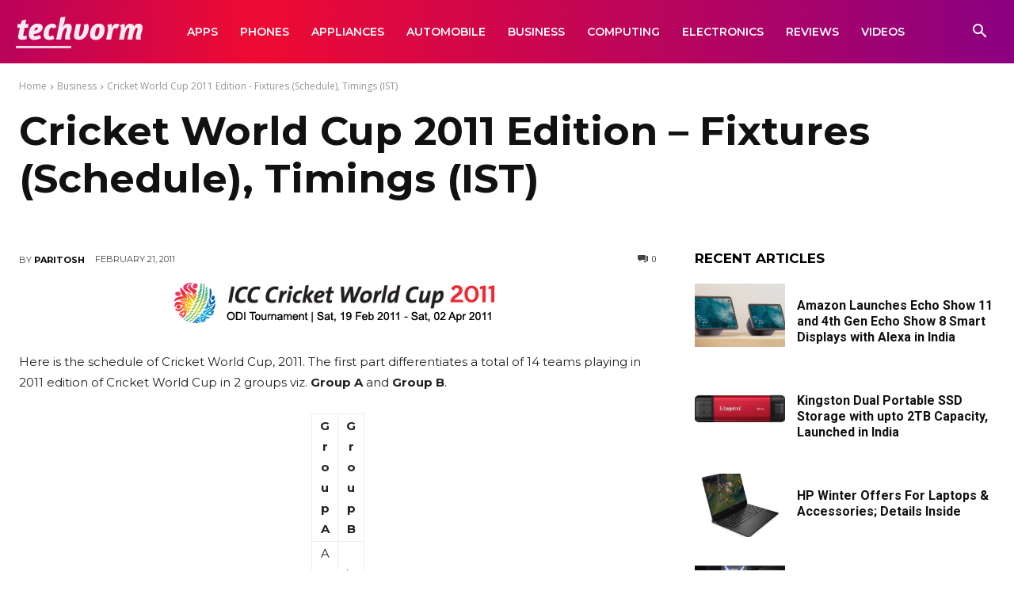

--- FILE ---
content_type: text/html; charset=UTF-8
request_url: https://techvorm.com/wp-admin/admin-ajax.php?td_theme_name=Newspaper&v=12.7.4
body_size: -363
content:
{"5207":159}